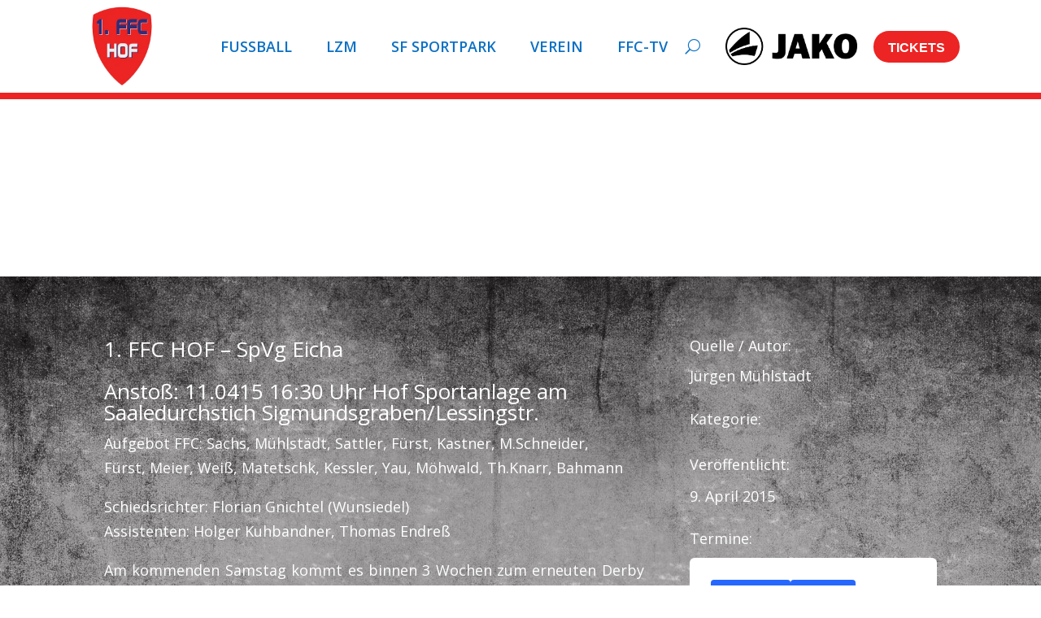

--- FILE ---
content_type: text/css
request_url: https://ffc-hof.de/wp-content/cache/wpfc-minified/d7wgf9gw/bxqsg.css
body_size: 72
content:
@font-face {
font-family: Muli-Regular;
src: url(https://www.rockntrail.de/rock/wp-content/themes/Divi-Child-Theme/fonts/Nunito/Nunito-Regular.ttf);
}
body.login div#login form#loginform p.submit input#wp-submit {
background-color:#333333 !important;
}

--- FILE ---
content_type: text/css
request_url: https://ffc-hof.de/wp-content/cache/wpfc-minified/9jk11kkt/e4t38.css
body_size: 24672
content:
.et_pb_section_0_tb_header{border-color:RGBA(255,255,255,0) RGBA(255,255,255,0) #ec2423 RGBA(255,255,255,0);border-bottom-width:8px}.et_pb_section_0_tb_header.et_pb_section{padding-top:0px;padding-bottom:0px;background-color:#FFFFFF!important}.et_pb_row_0_tb_header,.et_pb_code_0_tb_header{background-color:RGBA(255,255,255,0)}.et_pb_row_0_tb_header.et_pb_row{padding-top:7px!important;padding-bottom:7px!important;margin-top:0px!important;margin-bottom:0px!important;padding-top:7px;padding-bottom:7px}.et_pb_row_0_tb_header,body #page-container .et-db #et-boc .et-l .et_pb_row_0_tb_header.et_pb_row,body.et_pb_pagebuilder_layout.single #page-container #et-boc .et-l .et_pb_row_0_tb_header.et_pb_row,body.et_pb_pagebuilder_layout.single.et_full_width_page #page-container #et-boc .et-l .et_pb_row_0_tb_header.et_pb_row{width:90%}.et_pb_menu_0_tb_header.et_pb_menu ul li a{font-weight:600;text-transform:uppercase;font-size:18px;color:#0c71c3!important}.et_pb_menu_0_tb_header.et_pb_menu{background-color:RGBA(255,255,255,0);flex:1 0 auto}.et_pb_menu_0_tb_header,.et_pb_button_0_tb_header_wrapper,.et_pb_code_2_tb_header{margin-bottom:0px!important}.et_pb_menu_0_tb_header .mobile_menu_bar:before,.et_pb_menu_0_tb_header .et_pb_menu__icon.et_pb_menu__search-button,.et_pb_menu_0_tb_header .et_pb_menu__icon.et_pb_menu__close-search-button,.et_pb_menu_0_tb_header .et_pb_menu__icon.et_pb_menu__cart-button{transition:color 300ms ease 0ms}.et_pb_menu_0_tb_header.et_pb_menu ul li.current-menu-item a,.et_pb_menu_0_tb_header.et_pb_menu .nav li ul.sub-menu li.current-menu-item a{color:#ec2423!important}.et_pb_menu_0_tb_header.et_pb_menu .nav li ul{background-color:#FFFFFF!important;border-color:#FFFFFF}.et_pb_menu_0_tb_header.et_pb_menu .et_mobile_menu{border-color:#FFFFFF}.et_pb_menu_0_tb_header.et_pb_menu .nav li ul.sub-menu a,.et_pb_menu_0_tb_header.et_pb_menu .et_mobile_menu a{color:#0c71c3!important}.et_pb_menu_0_tb_header.et_pb_menu .et_mobile_menu,.et_pb_menu_0_tb_header.et_pb_menu .et_mobile_menu ul{background-color:#FFFFFF!important}.et_pb_menu_0_tb_header .et_pb_menu__logo-wrap .et_pb_menu__logo img{width:auto}.et_pb_menu_0_tb_header .et_pb_menu_inner_container>.et_pb_menu__logo-wrap,.et_pb_menu_0_tb_header .et_pb_menu__logo-slot{width:auto;max-width:100%}.et_pb_menu_0_tb_header .et_pb_menu_inner_container>.et_pb_menu__logo-wrap .et_pb_menu__logo img,.et_pb_menu_0_tb_header .et_pb_menu__logo-slot .et_pb_menu__logo-wrap img{height:100px;max-height:none}.et_pb_menu_0_tb_header .mobile_nav .mobile_menu_bar:before{font-size:50px;color:#0c71c3}.et_pb_menu_0_tb_header .mobile_nav .mobile_menu_bar:hover:before,.et_pb_menu_0_tb_header .et_pb_menu__icon.et_pb_menu__search-button:hover,.et_pb_menu_0_tb_header .et_pb_menu__icon.et_pb_menu__close-search-button:hover,.et_pb_menu_0_tb_header .et_pb_menu__icon.et_pb_menu__cart-button:hover{color:#395b64}.et_pb_menu_0_tb_header .et_pb_menu__icon.et_pb_menu__search-button,.et_pb_menu_0_tb_header .et_pb_menu__icon.et_pb_menu__close-search-button{font-size:18px;color:#0c71c3}.et_pb_menu_0_tb_header .et_pb_menu__icon.et_pb_menu__cart-button{color:#2C3333}.et_pb_image_0_tb_header{margin-top:5px!important;margin-right:20px!important;margin-bottom:5px!important;margin-left:20px!important;text-align:left;margin-left:0}.et_pb_button_0_tb_header_wrapper .et_pb_button_0_tb_header,.et_pb_button_0_tb_header_wrapper .et_pb_button_0_tb_header:hover{padding-top:7px!important;padding-right:18px!important;padding-bottom:5px!important;padding-left:18px!important}body #page-container .et_pb_section .et_pb_button_0_tb_header{color:#ffffff!important;border-width:0px!important;border-color:#2c3333;border-radius:100px;font-size:16px;font-family:'',sans-serif!important;font-weight:700!important;background-color:#ec2423}body #page-container .et_pb_section .et_pb_button_0_tb_header:hover{border-color:#395b64!important;background-image:initial;background-color:#395b64}body #page-container .et_pb_section .et_pb_button_0_tb_header:before,body #page-container .et_pb_section .et_pb_button_0_tb_header:after{display:none!important}.et_pb_button_0_tb_header{transition:background-color 300ms ease 0ms,border 300ms ease 0ms}.et_pb_button_0_tb_header,.et_pb_button_0_tb_header:after{transition:all 300ms ease 0ms}.et_pb_column_0_tb_header{padding-top:0px;padding-bottom:0px;display:flex;align-items:center}@media only screen and (min-width:981px){.et_pb_image_0_tb_header{width:15%}}@media only screen and (max-width:980px){.et_pb_section_0_tb_header{border-bottom-width:8px;border-bottom-color:#ec2423}.et_pb_menu_0_tb_header.et_pb_menu{background-image:initial}.et_pb_menu_0_tb_header .et_pb_menu_inner_container>.et_pb_menu__logo-wrap .et_pb_menu__logo img,.et_pb_menu_0_tb_header .et_pb_menu__logo-slot .et_pb_menu__logo-wrap img{height:50px}.et_pb_image_0_tb_header{width:15%}.et_pb_image_0_tb_header .et_pb_image_wrap img{width:auto}}@media only screen and (max-width:767px){.et_pb_section_0_tb_header{border-bottom-width:8px;border-bottom-color:#ec2423}.et_pb_menu_0_tb_header.et_pb_menu{background-image:initial}.et_pb_menu_0_tb_header .et_pb_menu_inner_container>.et_pb_menu__logo-wrap .et_pb_menu__logo img,.et_pb_menu_0_tb_header .et_pb_menu__logo-slot .et_pb_menu__logo-wrap img{height:43px}.et_pb_image_0_tb_header .et_pb_image_wrap img{width:auto}}div.et_pb_section.et_pb_section_1_tb_body{background-image:url(https://ffc-hof.de/wp-content/uploads/2025/02/grauer_Hintergrund-scaled.jpeg)!important}.et_pb_text_0_tb_body h3,.et_pb_text_3_tb_body h3,.et_pb_text_5_tb_body h3,.et_pb_text_7_tb_body h3{font-size:18px;color:#FFFFFF!important}.et_pb_text_0_tb_body,.et_pb_text_1_tb_body{margin-bottom:3px!important}.et_pb_text_1_tb_body.et_pb_text,.et_pb_text_1_tb_body h1,.et_pb_text_1_tb_body h2,.et_pb_text_1_tb_body h3,.et_pb_text_1_tb_body h4,.et_pb_text_8_tb_body.et_pb_text,.et_pb_text_8_tb_body h3,.et_pb_column .et_pb_countdown_timer_0_tb_body.et_pb_countdown_timer .section p.value,.et_pb_column .et_pb_countdown_timer_0_tb_body.et_pb_countdown_timer .section.sep p,.et_pb_column .et_pb_countdown_timer_0_tb_body.et_pb_countdown_timer .et_pb_countdown_timer_container .section.sep p,.et_pb_column .et_pb_countdown_timer_0_tb_body.et_pb_countdown_timer .section p.label,.et_pb_text_9_tb_body.et_pb_text,.et_pb_text_9_tb_body h3,.et_pb_column .et_pb_countdown_timer_1_tb_body.et_pb_countdown_timer .section p.value,.et_pb_column .et_pb_countdown_timer_1_tb_body.et_pb_countdown_timer .section.sep p,.et_pb_column .et_pb_countdown_timer_1_tb_body.et_pb_countdown_timer .et_pb_countdown_timer_container .section.sep p,.et_pb_column .et_pb_countdown_timer_1_tb_body.et_pb_countdown_timer .section p.label,.et_pb_text_11_tb_body.et_pb_text,.et_pb_text_11_tb_body h3,.et_pb_column .et_pb_countdown_timer_2_tb_body.et_pb_countdown_timer .section p.value,.et_pb_column .et_pb_countdown_timer_2_tb_body.et_pb_countdown_timer .section.sep p,.et_pb_column .et_pb_countdown_timer_2_tb_body.et_pb_countdown_timer .et_pb_countdown_timer_container .section.sep p,.et_pb_column .et_pb_countdown_timer_2_tb_body.et_pb_countdown_timer .section p.label{color:#FFFFFF!important}.et_pb_text_3_tb_body,.et_pb_text_5_tb_body,.et_pb_text_7_tb_body{margin-bottom:5px!important}.et_pb_text_5_tb_body h1,.et_pb_text_7_tb_body h1{font-size:18px}.ecmd_events_layouts_0_tb_body .ecmd-event-title{font-size:14px!important}.ecmd_events_layouts_0_tb_body .ecmd-event-readmore{--ecmd-find-more-border-style:none;--ecmd-find-more-border-width:0px;--ecmd-find-more-border-radius:4px}.ecmd_events_layouts_0_tb_body .ecmd-category ul li{--ecmd-text-color:#FFFFFF}.ecmd_events_layouts_0_tb_body .ecmd-list-post.style2 .ecmd-readmore-cost .ecmd-rate-area{--ecmd-cost-size:14px}div.et_pb_section.et_pb_section_2_tb_body,div.et_pb_section.et_pb_section_3_tb_body,div.et_pb_section.et_pb_section_5_tb_body{background-image:url(https://ffc-hof.de/wp-content/uploads/2025/08/Background-Spiele-1.png)!important}.et_pb_section_2_tb_body.et_pb_section,.et_pb_section_3_tb_body.et_pb_section,.et_pb_section_5_tb_body.et_pb_section{background-color:#5e5e5e!important}.et_pb_image_0_tb_body,.et_pb_image_3_tb_body,.et_pb_image_4_tb_body{width:100%;text-align:left;margin-left:0}.et_pb_countdown_timer_0_tb_body.et_pb_countdown_timer,.et_pb_countdown_timer_1_tb_body.et_pb_countdown_timer,.et_pb_countdown_timer_2_tb_body.et_pb_countdown_timer{padding-top:40px!important;padding-bottom:40px!important}.et_pb_image_1_tb_body,.et_pb_image_2_tb_body,.et_pb_image_5_tb_body,.et_pb_image_6_tb_body,.et_pb_image_7_tb_body,.et_pb_image_8_tb_body{text-align:left;margin-left:0}.et_pb_section_6_tb_body,.et_pb_section_7_tb_body{border-top-width:5px;border-top-color:#ec2423}.et_pb_section_6_tb_body.et_pb_section,.et_pb_section_7_tb_body.et_pb_section{padding-top:1px}@media only screen and (max-width:980px){.et_pb_image_0_tb_body .et_pb_image_wrap img,.et_pb_image_1_tb_body .et_pb_image_wrap img,.et_pb_image_2_tb_body .et_pb_image_wrap img,.et_pb_image_3_tb_body .et_pb_image_wrap img,.et_pb_image_4_tb_body .et_pb_image_wrap img,.et_pb_image_5_tb_body .et_pb_image_wrap img,.et_pb_image_6_tb_body .et_pb_image_wrap img,.et_pb_image_7_tb_body .et_pb_image_wrap img,.et_pb_image_8_tb_body .et_pb_image_wrap img{width:auto}.et_pb_section_6_tb_body,.et_pb_section_7_tb_body{border-top-width:5px;border-top-color:#ec2423}}@media only screen and (max-width:767px){.et_pb_image_0_tb_body .et_pb_image_wrap img,.et_pb_image_1_tb_body .et_pb_image_wrap img,.et_pb_image_2_tb_body .et_pb_image_wrap img,.et_pb_image_3_tb_body .et_pb_image_wrap img,.et_pb_image_4_tb_body .et_pb_image_wrap img,.et_pb_image_5_tb_body .et_pb_image_wrap img,.et_pb_image_6_tb_body .et_pb_image_wrap img,.et_pb_image_7_tb_body .et_pb_image_wrap img,.et_pb_image_8_tb_body .et_pb_image_wrap img{width:auto}.et_pb_section_6_tb_body,.et_pb_section_7_tb_body{border-top-width:5px;border-top-color:#ec2423}}.et_pb_section_0_tb_footer.et_pb_section{padding-top:100px;padding-right:10px;padding-bottom:30px;background-color:#000000!important}.et_pb_row_0_tb_footer.et_pb_row{padding-top:40px!important;margin-top:-30px!important;margin-right:auto!important;margin-left:auto!important;padding-top:40px}.et_pb_row_0_tb_footer,body #page-container .et-db #et-boc .et-l .et_pb_row_0_tb_footer.et_pb_row,body.et_pb_pagebuilder_layout.single #page-container #et-boc .et-l .et_pb_row_0_tb_footer.et_pb_row,body.et_pb_pagebuilder_layout.single.et_full_width_page #page-container #et-boc .et-l .et_pb_row_0_tb_footer.et_pb_row,.et_pb_row_1_tb_footer,body #page-container .et-db #et-boc .et-l .et_pb_row_1_tb_footer.et_pb_row,body.et_pb_pagebuilder_layout.single #page-container #et-boc .et-l .et_pb_row_1_tb_footer.et_pb_row,body.et_pb_pagebuilder_layout.single.et_full_width_page #page-container #et-boc .et-l .et_pb_row_1_tb_footer.et_pb_row{width:90%;max-width:1320px}.et_pb_image_0_tb_footer{margin-bottom:15px!important;margin-left:0px!important;text-align:left;margin-left:0}.et_pb_text_0_tb_footer.et_pb_text,.et_pb_text_6_tb_footer.et_pb_text{color:#f2f2f2!important}.et_pb_text_0_tb_footer{line-height:24px;font-family:'Inter',Helvetica,Arial,Lucida,sans-serif;font-size:16px;line-height:24px;margin-bottom:20px!important;font-weight:400}.et_pb_signup_0_tb_footer.et_pb_contact_field .et_pb_contact_field_options_title,.et_pb_signup_0_tb_footer.et_pb_subscribe .et_pb_newsletter_form .input,.et_pb_signup_0_tb_footer.et_pb_subscribe .et_pb_newsletter_form .input[type=checkbox]+label,.et_pb_signup_0_tb_footer.et_pb_subscribe .et_pb_newsletter_form .input[type=radio]+label{font-family:'Source Sans Pro',Helvetica,Arial,Lucida,sans-serif;font-weight:600;font-size:16px;line-height:26px}.et_pb_signup_0_tb_footer.et_pb_subscribe .et_pb_newsletter_form .input::-webkit-input-placeholder{font-family:'Source Sans Pro',Helvetica,Arial,Lucida,sans-serif;font-weight:600;font-size:16px;line-height:26px}.et_pb_signup_0_tb_footer.et_pb_subscribe .et_pb_newsletter_form .input::-moz-placeholder{font-family:'Source Sans Pro',Helvetica,Arial,Lucida,sans-serif;font-weight:600;font-size:16px;line-height:26px}.et_pb_signup_0_tb_footer.et_pb_subscribe .et_pb_newsletter_form .input:-ms-input-placeholder{font-family:'Source Sans Pro',Helvetica,Arial,Lucida,sans-serif;font-weight:600;font-size:16px;line-height:26px}.et_pb_signup_0_tb_footer.et_pb_subscribe{background-color:RGBA(255,255,255,0);padding-top:0px!important;padding-right:0px!important;padding-bottom:0px!important;padding-left:0px!important;margin-bottom:20px!important}.et_pb_signup_0_tb_footer .et_pb_newsletter_form p input[type="text"],.et_pb_signup_0_tb_footer .et_pb_newsletter_form p textarea,.et_pb_signup_0_tb_footer .et_pb_newsletter_form p select,.et_pb_signup_0_tb_footer .et_pb_newsletter_form p .input[type="radio"]+label i,.et_pb_signup_0_tb_footer .et_pb_newsletter_form p .input[type="checkbox"]+label i{border-radius:100px 100px 100px 100px;overflow:hidden}body #page-container .et_pb_section .et_pb_signup_0_tb_footer.et_pb_subscribe .et_pb_newsletter_button.et_pb_button{color:#FFFFFF!important;border-radius:100px;font-size:18px;font-family:'Source Sans Pro',Helvetica,Arial,Lucida,sans-serif!important;background-color:#ca0303;padding-top:9px!important;padding-right:30px!important;padding-bottom:9px!important;padding-left:9px!important}body #page-container .et_pb_section .et_pb_signup_0_tb_footer.et_pb_subscribe .et_pb_newsletter_button.et_pb_button:hover:after{margin-left:.3em;left:auto;margin-left:.3em}body #page-container .et_pb_section .et_pb_signup_0_tb_footer.et_pb_subscribe .et_pb_newsletter_button.et_pb_button:after{color:#ca0303;line-height:inherit;font-size:inherit!important;opacity:1;margin-left:.3em;left:auto;font-family:FontAwesome!important;font-weight:900!important}body #page-container .et_pb_section .et_pb_signup_0_tb_footer.et_pb_subscribe .et_pb_newsletter_button.et_pb_button:hover{background-image:initial;background-color:#c70101}.et_pb_signup_0_tb_footer .et_pb_newsletter_form p input[type="text"],.et_pb_signup_0_tb_footer .et_pb_newsletter_form p textarea,.et_pb_signup_0_tb_footer .et_pb_newsletter_form p select,.et_pb_signup_0_tb_footer .et_pb_newsletter_form p .input[type="checkbox"]+label i:before,.et_pb_signup_0_tb_footer .et_pb_newsletter_form p .input::placeholder{color:#100707!important}.et_pb_signup_0_tb_footer .et_pb_newsletter_form p .input::-webkit-input-placeholder{color:#100707!important}.et_pb_signup_0_tb_footer .et_pb_newsletter_form p .input::-moz-placeholder{color:#100707!important}.et_pb_signup_0_tb_footer .et_pb_newsletter_form p .input::-ms-input-placeholder{color:#100707!important}.et_pb_signup_0_tb_footer .et_pb_newsletter_form p .input:focus{color:rgba(0,0,0,0.76)!important}.et_pb_signup_0_tb_footer .et_pb_newsletter_form p .input:focus::-webkit-input-placeholder{color:rgba(0,0,0,0.76)!important}.et_pb_signup_0_tb_footer .et_pb_newsletter_form p .input:focus::-moz-placeholder{color:rgba(0,0,0,0.76)!important}.et_pb_signup_0_tb_footer .et_pb_newsletter_form p .input:focus:-ms-input-placeholder{color:rgba(0,0,0,0.76)!important}.et_pb_signup_0_tb_footer .et_pb_newsletter_form p textarea:focus::-webkit-input-placeholder{color:rgba(0,0,0,0.76)!important}.et_pb_signup_0_tb_footer .et_pb_newsletter_form p textarea:focus::-moz-placeholder{color:rgba(0,0,0,0.76)!important}.et_pb_signup_0_tb_footer .et_pb_newsletter_form p textarea:focus:-ms-input-placeholder{color:rgba(0,0,0,0.76)!important}.et_pb_signup_0_tb_footer .et_pb_newsletter_form .input,.et_pb_signup_0_tb_footer .et_pb_newsletter_form input[type="text"],.et_pb_signup_0_tb_footer .et_pb_newsletter_form p.et_pb_newsletter_field input[type="text"],.et_pb_signup_0_tb_footer .et_pb_newsletter_form textarea,.et_pb_signup_0_tb_footer .et_pb_newsletter_form p.et_pb_newsletter_field textarea,.et_pb_signup_0_tb_footer .et_pb_newsletter_form select{padding-top:12px!important;padding-right:20px!important;padding-bottom:12px!important;padding-left:20px!important}.et_pb_signup_0_tb_footer.et_pb_subscribe .et_pb_newsletter_button.et_pb_button{transition:background-color 300ms ease 0ms}.et_pb_signup_0_tb_footer .et_pb_newsletter_form p .input[type="radio"]+label i:before{background-color:#100707}.et_pb_text_1_tb_footer h4,.et_pb_text_3_tb_footer h4,.et_pb_text_5_tb_footer h4{font-family:'Source Sans Pro',Helvetica,Arial,Lucida,sans-serif;font-weight:600;font-size:24px;color:#FFFFFF!important;line-height:36px}.et_pb_text_2_tb_footer,.et_pb_text_4_tb_footer{font-family:'Source Sans Pro',Helvetica,Arial,Lucida,sans-serif;font-weight:400}.et_pb_text_2_tb_footer.et_pb_text a,.et_pb_text_2_tb_footer.et_pb_text ul li,.et_pb_text_2_tb_footer.et_pb_text ol li>ul li,.et_pb_text_4_tb_footer.et_pb_text a,.et_pb_text_4_tb_footer.et_pb_text ul li,.et_pb_text_4_tb_footer.et_pb_text ol li>ul li{color:#FFFFFF!important}.et_pb_text_2_tb_footer.et_pb_text a:hover,.et_pb_text_2_tb_footer.et_pb_text ul li:hover,.et_pb_text_2_tb_footer.et_pb_text ol li>ul li:hover,.et_pb_text_4_tb_footer.et_pb_text a:hover,.et_pb_text_4_tb_footer.et_pb_text ul li:hover,.et_pb_text_4_tb_footer.et_pb_text ol li>ul li:hover,.et_pb_blurb_0_tb_footer.et_pb_blurb:hover .et_pb_module_header,.et_pb_blurb_0_tb_footer.et_pb_blurb:hover .et_pb_module_header a,.et_pb_blurb_1_tb_footer.et_pb_blurb:hover .et_pb_module_header,.et_pb_blurb_1_tb_footer.et_pb_blurb:hover .et_pb_module_header a,.et_pb_blurb_2_tb_footer.et_pb_blurb:hover .et_pb_module_header,.et_pb_blurb_2_tb_footer.et_pb_blurb:hover .et_pb_module_header a{color:#c70101!important}.et_pb_text_2_tb_footer a,.et_pb_text_4_tb_footer a{font-family:'Source Sans Pro',Helvetica,Arial,Lucida,sans-serif}.et_pb_text_2_tb_footer ul li,.et_pb_text_4_tb_footer ul li{line-height:24px;font-family:'Source Sans Pro',Helvetica,Arial,Lucida,sans-serif;font-size:17px;line-height:24px}.et_pb_text_2_tb_footer ol li,.et_pb_text_4_tb_footer ol li{font-family:'Work Sans',Helvetica,Arial,Lucida,sans-serif}.et_pb_text_2_tb_footer.et_pb_text a,.et_pb_text_2_tb_footer.et_pb_text ul li,.et_pb_text_2_tb_footer.et_pb_text ol li>ul li,.et_pb_text_4_tb_footer.et_pb_text a,.et_pb_text_4_tb_footer.et_pb_text ul li,.et_pb_text_4_tb_footer.et_pb_text ol li>ul li,.et_pb_blurb_0_tb_footer.et_pb_blurb .et_pb_module_header,.et_pb_blurb_0_tb_footer.et_pb_blurb .et_pb_module_header a,.et_pb_blurb_0_tb_footer .et-pb-icon,.et_pb_blurb_1_tb_footer.et_pb_blurb .et_pb_module_header,.et_pb_blurb_1_tb_footer.et_pb_blurb .et_pb_module_header a,.et_pb_blurb_1_tb_footer .et-pb-icon,.et_pb_blurb_2_tb_footer.et_pb_blurb .et_pb_module_header,.et_pb_blurb_2_tb_footer.et_pb_blurb .et_pb_module_header a,.et_pb_blurb_2_tb_footer .et-pb-icon{transition:color 300ms ease 0ms}.et_pb_text_2_tb_footer ul,.et_pb_text_4_tb_footer ul{list-style-type:none!important;padding-left:0.5px!important}.et_pb_blurb_0_tb_footer.et_pb_blurb .et_pb_module_header,.et_pb_blurb_0_tb_footer.et_pb_blurb .et_pb_module_header a,.et_pb_blurb_1_tb_footer.et_pb_blurb .et_pb_module_header,.et_pb_blurb_1_tb_footer.et_pb_blurb .et_pb_module_header a,.et_pb_blurb_2_tb_footer.et_pb_blurb .et_pb_module_header,.et_pb_blurb_2_tb_footer.et_pb_blurb .et_pb_module_header a{font-family:'Source Sans Pro',Helvetica,Arial,Lucida,sans-serif;font-size:16px;color:#FFFFFF!important;line-height:24px}.et_pb_blurb_0_tb_footer.et_pb_blurb,.et_pb_blurb_1_tb_footer.et_pb_blurb,.et_pb_blurb_2_tb_footer.et_pb_blurb{border-left-color:#FFFFFF;padding-right:20px!important;margin-right:0px!important;margin-bottom:10px!important;display:inline-block;float:left}.et_pb_blurb_0_tb_footer.et_pb_blurb .et_pb_main_blurb_image,.et_pb_blurb_1_tb_footer.et_pb_blurb .et_pb_main_blurb_image,.et_pb_blurb_2_tb_footer.et_pb_blurb .et_pb_main_blurb_image{width:17px;height:28px;line-height:28px}.et_pb_blurb_0_tb_footer.et_pb_blurb .et_pb_module_header,.et_pb_blurb_1_tb_footer.et_pb_blurb .et_pb_module_header,.et_pb_blurb_2_tb_footer.et_pb_blurb .et_pb_module_header{font-weight:300;padding-bottom:0!important}.et_pb_blurb_0_tb_footer .et-pb-icon,.et_pb_blurb_2_tb_footer .et-pb-icon{font-size:17px;color:#FFFFFF;font-family:ETmodules!important;font-weight:400!important}.et_pb_blurb_0_tb_footer .et_pb_main_blurb_image .et_pb_only_image_mode_wrap,.et_pb_blurb_0_tb_footer .et_pb_main_blurb_image .et-pb-icon,.et_pb_blurb_1_tb_footer .et_pb_main_blurb_image .et_pb_only_image_mode_wrap,.et_pb_blurb_1_tb_footer .et_pb_main_blurb_image .et-pb-icon,.et_pb_blurb_2_tb_footer .et_pb_main_blurb_image .et_pb_only_image_mode_wrap,.et_pb_blurb_2_tb_footer .et_pb_main_blurb_image .et-pb-icon{background-color:RGBA(255,255,255,0)}.et_pb_blurb_0_tb_footer:hover .et-pb-icon,.et_pb_blurb_1_tb_footer:hover .et-pb-icon,.et_pb_blurb_2_tb_footer:hover .et-pb-icon{color:#c70101}.et_pb_blurb_1_tb_footer .et-pb-icon{font-size:17px;color:#FFFFFF;font-family:FontAwesome!important;font-weight:900!important}.et_pb_row_1_tb_footer{border-top-width:1px;border-top-color:rgba(84,84,84,0.31)}.et_pb_row_1_tb_footer.et_pb_row{padding-bottom:0px!important;margin-bottom:0px!important;padding-bottom:0px}.et_pb_column_4_tb_footer,.et_pb_column_5_tb_footer,.et_pb_column_6_tb_footer{width:50%!important}.et_pb_text_6_tb_footer{line-height:21px;font-family:'Source Sans Pro',Helvetica,Arial,Lucida,sans-serif;font-size:16px;line-height:21px;padding-bottom:0px!important}.et_pb_text_6_tb_footer.et_pb_text a{color:#ca0303!important}.et_pb_image_1_tb_footer{max-width:35%;text-align:center}.et_pb_column_0_tb_footer{padding-right:20px}.et_pb_image_1_tb_footer.et_pb_module{margin-left:auto!important;margin-right:auto!important}@media only screen and (min-width:981px){.et_pb_column_0_tb_footer{width:45.364%!important}.et_pb_image_0_tb_footer{max-width:15%}.et_pb_text_0_tb_footer{max-width:80%}.et_pb_signup_0_tb_footer{max-width:90%}.et_pb_column_1_tb_footer,.et_pb_column_2_tb_footer{width:16%!important}.et_pb_column_3_tb_footer{width:22.569%!important}}@media only screen and (max-width:980px){.et_pb_section_0_tb_footer.et_pb_section{padding-top:100px;padding-right:0px;padding-bottom:30px}.et_pb_image_0_tb_footer{max-width:50%}.et_pb_image_0_tb_footer .et_pb_image_wrap img,.et_pb_image_1_tb_footer .et_pb_image_wrap img{width:auto}.et_pb_text_0_tb_footer{margin-bottom:20px!important;max-width:80%}.et_pb_signup_0_tb_footer{max-width:90%}body #page-container .et_pb_section .et_pb_signup_0_tb_footer.et_pb_subscribe .et_pb_newsletter_button.et_pb_button:after{line-height:inherit;font-size:inherit!important;margin-left:.3em;left:auto;display:inline-block;opacity:1;content:attr(data-icon);font-family:FontAwesome!important;font-weight:900!important}body #page-container .et_pb_section .et_pb_signup_0_tb_footer.et_pb_subscribe .et_pb_newsletter_button.et_pb_button:before{display:none}body #page-container .et_pb_section .et_pb_signup_0_tb_footer.et_pb_subscribe .et_pb_newsletter_button.et_pb_button:hover:after{margin-left:.3em;left:auto;margin-left:.3em}.et_pb_blurb_0_tb_footer.et_pb_blurb,.et_pb_blurb_1_tb_footer.et_pb_blurb,.et_pb_blurb_2_tb_footer.et_pb_blurb{border-left-color:#FFFFFF}.et_pb_row_1_tb_footer{border-top-width:1px;border-top-color:rgba(84,84,84,0.31)}.et_pb_column_4_tb_footer{width:50%!important}.et_pb_column_0_tb_footer{padding-right:80px;width:100%!important}}@media only screen and (min-width:768px) and (max-width:980px){.et_pb_column_1_tb_footer,.et_pb_column_2_tb_footer,.et_pb_column_3_tb_footer{width:33.33%!important}}@media only screen and (max-width:767px){.et_pb_section_0_tb_footer.et_pb_section{padding-top:80px}.et_pb_image_0_tb_footer{max-width:80%}.et_pb_image_0_tb_footer .et_pb_image_wrap img,.et_pb_image_1_tb_footer .et_pb_image_wrap img{width:auto}.et_pb_text_0_tb_footer{margin-bottom:20px!important;max-width:90%}.et_pb_signup_0_tb_footer{max-width:100%}body #page-container .et_pb_section .et_pb_signup_0_tb_footer.et_pb_subscribe .et_pb_newsletter_button.et_pb_button:after{line-height:inherit;font-size:inherit!important;margin-left:.3em;left:auto;display:inline-block;opacity:1;content:attr(data-icon);font-family:FontAwesome!important;font-weight:900!important}body #page-container .et_pb_section .et_pb_signup_0_tb_footer.et_pb_subscribe .et_pb_newsletter_button.et_pb_button:before{display:none}body #page-container .et_pb_section .et_pb_signup_0_tb_footer.et_pb_subscribe .et_pb_newsletter_button.et_pb_button:hover:after{margin-left:.3em;left:auto;margin-left:.3em}.et_pb_column_1_tb_footer,.et_pb_column_2_tb_footer,.et_pb_column_3_tb_footer{width:100%!important}.et_pb_blurb_0_tb_footer.et_pb_blurb,.et_pb_blurb_1_tb_footer.et_pb_blurb,.et_pb_blurb_2_tb_footer.et_pb_blurb{border-left-color:#FFFFFF}.et_pb_row_1_tb_footer{border-top-width:1px;border-top-color:rgba(84,84,84,0.31)}.et_pb_column_4_tb_footer{width:50%!important}.et_pb_column_0_tb_footer{padding-right:0px;width:100%!important}}